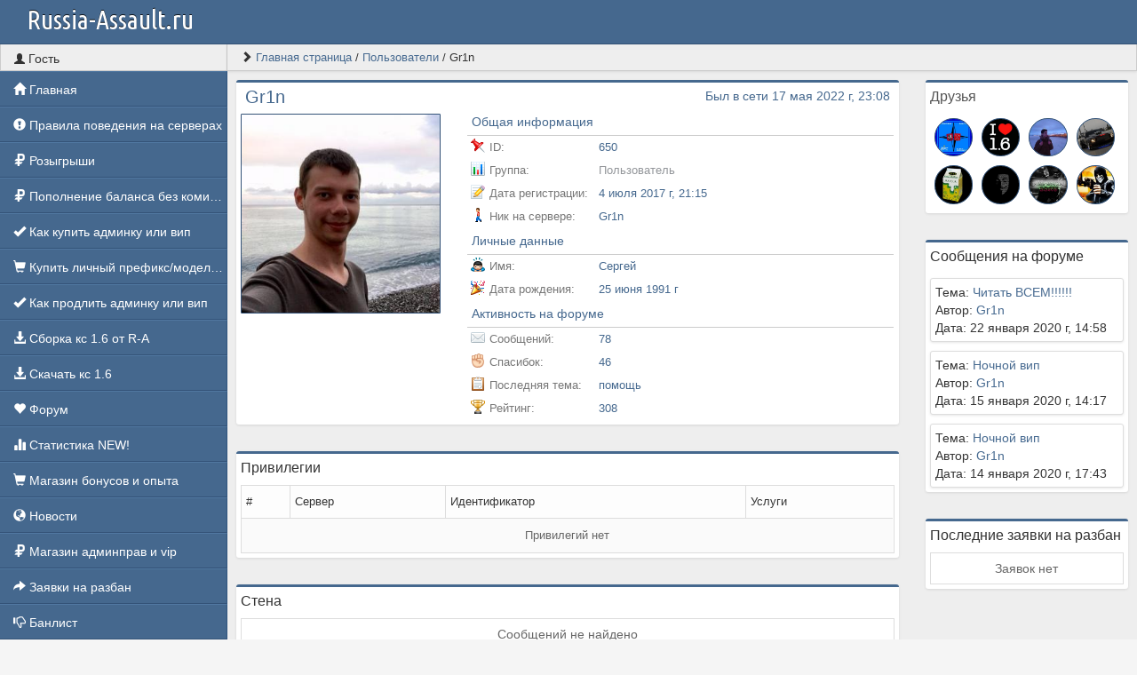

--- FILE ---
content_type: text/html; charset=UTF-8
request_url: https://russia-assault.ru/profile?id=650
body_size: 14918
content:
<!DOCTYPE html>
<html lang="ru">
					<head>
	<meta charset="UTF-8">
	<title>Russia-Assault.ru | Профиль Gr1n</title>

	<link rel="stylesheet" href="../templates/default/css/main.css?v=43">
	<link rel="shortcut icon" href="../templates/default/img/favicon.ico?v=43">
	<link rel="image_src" href="https://russia-assault.ru/files/avatars/1516741587.jpg?v=43">

	<meta name="viewport" content="width=device-width, initial-scale=1">
	<meta name="robots" content="all">
	<meta name="revisit" content="1">
	<meta name="description" content="Профиль пользователя Gr1n">
	<meta name="keywords" content="Профиль, пользователь, Gr1n">
	<meta name="document-state" content="dynamic">
	<meta name="author" content="gamecms.ru">

	<meta property="og:title" content="Russia-Assault.ru | Профиль Gr1n">
	<meta property="og:description" content="Профиль пользователя Gr1n">
	<meta property="og:type" content="profile">
	<meta property="og:image" content="https://russia-assault.ru/files/avatars/1516741587.jpg?v=43">
	<meta property="og:site_name" content="Russia-Assault.ru">
	<meta property="og:url" content="https://russia-assault.ru/profile?id=650">

	<meta name="dc.title" content="Russia-Assault.ru | Профиль Gr1n">
	<meta name="dc.rights" content="Copyright 2015, gr.stas, Ltd. Все права защищены.">
	<meta name="dc.creator" content="gamecms.ru">
	<meta name="dc.language" content="RU">

	<script src="../templates/default/js/jquery.js?v=43"></script>
	<script src="../templates/default/js/nprogress.js?v=43"></script>
	<script src="../templates/default/js/noty.js?v=43"></script>
	<script src="../templates/default/js/mix.js?v=43"></script>
	<script src="../templates/default/js/bootstrap.js?v=43"></script>

	<script src="../ajax/helpers.js?v=43"></script>
	<script src="../ajax/ajax-user.js?v=43"></script>

	
	<script src="..//modules_extra/sortition/ajax/ajax.js?v=43"></script><link rel="stylesheet" href="../modules_extra/sortition/templates/default/css/style.css?v=43">


	<script src="../modules/editors/tinymce/tinymce.min.js"></script>
  <meta name="enot" content="7131649124908x6qN41mdRCkS25irG1fPbiOg9IR1ZWTp" />
</head>
<body>
			<input id="token" type="hidden" value="f614a53eef3bd28e5b37652611849030">
	<div id="global_result">
		<span class="glyphicon glyphicon-ok result_ok disp-n"></span>
		<span class="glyphicon glyphicon-remove result_error disp-n"></span>
		<span class="glyphicon glyphicon-ok result_ok_b disp-n"></span>
		<span class="glyphicon glyphicon-remove result_error_b disp-n"></span>
	</div>
	<div id="result_player"></div><div class="wapper">
	<div class="header container-fluid">
		<div class="container-fluid">
			<div class="row">
				<div class="col-md-6">
					<a class="menu_button visible-xs" data-toggle="offcanvas">
						<span class="glyphicon glyphicon-th"></span>
					</a>
					<a alt="Russia-Assault.ru" class="logo" href="/"><h1>Russia-Assault.ru</h1></a>
				</div>
				<div class="col-md-6">

				</div>
			</div>
		</div>
	</div>
	<div class="container-fluid pd-0 h">
		<div class="left_block hidden-xs" role="navigation">
			<div class="user_info">
				<span class="glyphicon glyphicon-user"></span> Гость
			</div>
			<nav>
				<ul id="nav">
					<li><a href="../"><span class="glyphicon glyphicon-home"></span>      Главная</a></li><li><a href="https://russia-assault.ru/forum/forum?id=70"><span class="glyphicon glyphicon-exclamation-sign"></span> Правила поведения на серверах</a></li><li><a href="http://russia-assault.ru/sortition"><span class="glyphicon glyphicon-ruble"></span> Розыгрыши</a></li><li><a href="https://russia-assault.ru/forum/topic?id=1388"><span class="glyphicon glyphicon-ruble"></span> Пополнение баланса без комиссии</a></li><li><a href="http://russia-assault.ru/forum/topic?id=166"><span class="glyphicon glyphicon-ok"></span> Как купить админку или вип</a></li><li><a href="http://russia-assault.ru/forum/topic?id=291"><span class="glyphicon glyphicon-shopping-cart"></span> Купить личный префикс/моделька</a></li><li><a href="http://russia-assault.ru/forum/topic?id=66"><span class="glyphicon glyphicon-ok"></span> Как продлить админку или вип</a></li><li><a href="https://russia-assault.ru/forum/topic?id=895"><span class="glyphicon glyphicon-download-alt"></span> Сборка кс 1.6 от R-A</a></li><li><a href="http://download-cs.net/"><span class="glyphicon glyphicon-download-alt"></span>  Скачать кс 1.6</a></li><li><a href="../forum/"><span class="glyphicon glyphicon-heart"></span>  Форум</a></li><li><a href="../stats"><span class="glyphicon glyphicon-stats"></span>  Статистика NEW!</a></li><li><a href="http://russia-assault.ru/shop/"><span class="glyphicon glyphicon-shopping-cart"></span>  Магазин бонусов и опыта</a></li><li><a href="../news/"><span class="glyphicon glyphicon-globe"></span>  Новости</a></li><li><a href="../store"><span class="glyphicon glyphicon-ruble"></span>  Магазин админправ и vip</a></li><li><a href="../bans/"><span class="glyphicon glyphicon-share-alt"></span>  Заявки на разбан</a></li><li><a href="../banlist"><span class="glyphicon glyphicon-thumbs-down"></span>  Банлист</a></li><li><a href="http://chat.russia-assault.ru/"><span class="glyphicon glyphicon-sort"></span>  Web чат</a></li><li><a href="../complaints/">Жалобы</a></li>
				</ul>
			</nav>
				<div class="vk-widgets">
		
					<div class="online_users_info">
				<span class="glyphicon glyphicon-link"></span> Наше сообщество			</div>
			<div class="mb-5">
							<script type="text/javascript" src="//vk.com/js/api/openapi.js?120"></script>
									<div class="block">
						<div id="vk_groups0"></div>
						<script> VK.Widgets.Group("vk_groups0", {mode: 2, width: "auto", height: "400", color3: "#45698B"}, 18901080); </script>
					</div>
										</div>
			</div>
		</div>

		<div class="right_block">
			<div class="breadcrumb_wrap">
				<ul class="l-s-n">
					<span class="glyphicon glyphicon-chevron-right"></span> 	<li><a href="../" title="Перейти к: Главная страница">Главная страница</a></li> /
	<li><a href="../users" title="Перейти к: Пользователи">Пользователи</a></li> /
	<li class="active">Gr1n</li>

				</ul>
			</div>
			<div class="page">
				<div class="row"><div class="col-md-9">
	<div class="block">
		<div class="profile_top_line">
			<h3> Gr1n </h3>
			<span> Был в сети 17 мая 2022 г, 23:08 </span>
		</div>
		<br>

		<div class="row mt--10">
			<div class="col-md-4 mb-10">
				<img id="mini_profile_avatar" src="../files/avatars/1516741587.jpg" alt="Gr1n" class="img-thumbnail w100">
				<ul class="navigation2">
                    
                    
                    
                    
                    				</ul>
				<div id="result_profile"></div>
			</div>

			<div class="col-md-8">
				<table class="table user_profile_info mb-0">
					<tbody>
                    						<tr>
							<td colspan="2" class="razdel">Общая информация</td>
						</tr>
						<tr>
							<td class="w30"><img class="icon" src="../templates/default/img/icon_id.png">ID:
							</td>
							<td class="w70">650</td>
						</tr>
						<tr>
							<td class="w30"><img class="icon" src="../templates/default/img/icon_group.png">Группа:
							</td>
							<td class="w70"><i style="color: #93969a">Пользователь</i></td>
						</tr>
						<tr>
							<td class="w30">
								<img class="icon" src="../templates/default/img/icon_reg.png">Дата регистрации:
							</td>
							<td class="w70">4 июля 2017 г, 21:15</td>
						</tr>
						<tr>
							<td class="w30">
								<img class="icon" src="../templates/default/img/icon_nick.png">Ник на сервере:
							</td>
							<td class="w70">Gr1n</td>
						</tr>
						<tr>
							<td colspan="2" class="razdel">Личные данные</td>
						</tr>
						<tr>
							<td class="w30"><img class="icon" src="../templates/default/img/icon_name.png">Имя:
							</td>
							<td class="w70">Сергей</td>
						</tr>
						<tr>
							<td class="w30">
								<img class="icon" src="../templates/default/img/icon_birth.png">Дата рождения:
							</td>
							<td class="w70">25 июня 1991 г</td>
						</tr>
                        						<tr>
							<td colspan="2" class="razdel">Активность на форуме</td>
						</tr>
						<tr>
							<td class="w30"><img class="icon" src="../templates/default/img/icon_mess.png">Сообщений:
							</td>
							<td class="w70">78</td>
						</tr>
						<tr>
							<td class="w30"><img class="icon" src="../templates/default/img/icon_thanks.png">Спасибок:
							</td>
							<td class="w70">46</td>
						</tr>
						<tr>
							<td class="w30">
								<img class="icon" src="../templates/default/img/icon_topic.png">Последняя тема:
							</td>
							<td class="w70">									<a title="Перейти в тему" href="../forum/topic?id=1617">помощь</a>							</td>
						</tr>
						<tr>
							<td class="w30"><img class="icon" src="../templates/default/img/icon_reit.png">Рейтинг:
							</td>
							<td class="w70">308</td>
						</tr>
                    					</tbody>
				</table>
			</div>
		</div>
	</div>

	<div class="block">
		<div class="block_head">
			Привилегии
		</div>
		<div class="table-responsive mb-0">
			<table class="table table-condensed table-bordered admins">
				<thead>
				<tr>
					<td>#</td>
					<td>Сервер</td>
					<td>Идентификатор</td>
					<td>Услуги</td>
				</tr>
				</thead>
				<tbody id="admins">
                <tr><td colspan="10">Привилегий нет</td></tr>				</tbody>
			</table>
		</div>
	</div>

    		<div class="block">
			<div class="block_head">
				Стена
			</div>
            			<div id="comments">
				<br>
				<center><img src="../templates/default/img/loader.gif"></center>
				<br>
			</div>
			<script>load_users_comments(650, 'first');</script>
		</div>
    </div>
<div class="clearfix visible-xs"></div>

<div class="col-md-3">
	<div class="block">
		<div class="block_head">
			<a class="c-555" href="friends?id=650">
				Друзья
			</a>
		</div>
		<div id="companions">
            <div class="col-xs-3 col-sm-3 col-md-3 pd-5">
	<a class="c-fff" href="../profile?id=546" title="Hype Man">
		<img id="mini_profile_avatar" src="../files/avatars/1519465262.jpg" alt="Hype Man" class="img-thumbnail w100 brRs-50">
	</a>
</div><div class="col-xs-3 col-sm-3 col-md-3 pd-5">
	<a class="c-fff" href="../profile?id=457" title="MegaPixel">
		<img id="mini_profile_avatar" src="../files/avatars/1569606744.jpg" alt="MegaPixel" class="img-thumbnail w100 brRs-50">
	</a>
</div><div class="col-xs-3 col-sm-3 col-md-3 pd-5">
	<a class="c-fff" href="../profile?id=1024" title="hellask3tchy.">
		<img id="mini_profile_avatar" src="../files/avatars/1509737913.jpg" alt="hellask3tchy." class="img-thumbnail w100 brRs-50">
	</a>
</div><div class="col-xs-3 col-sm-3 col-md-3 pd-5">
	<a class="c-fff" href="../profile?id=1345" title="Beybars">
		<img id="mini_profile_avatar" src="../files/avatars/1515511789.jpg" alt="Beybars" class="img-thumbnail w100 brRs-50">
	</a>
</div><div class="col-xs-3 col-sm-3 col-md-3 pd-5">
	<a class="c-fff" href="../profile?id=1362" title="_K_E_F_I_R_">
		<img id="mini_profile_avatar" src="../files/avatars/1513781377.jpg" alt="_K_E_F_I_R_" class="img-thumbnail w100 brRs-50">
	</a>
</div><div class="col-xs-3 col-sm-3 col-md-3 pd-5">
	<a class="c-fff" href="../profile?id=1591" title="hack">
		<img id="mini_profile_avatar" src="../files/avatars/1518557332.jpg" alt="hack" class="img-thumbnail w100 brRs-50">
	</a>
</div><div class="col-xs-3 col-sm-3 col-md-3 pd-5">
	<a class="c-fff" href="../profile?id=1794" title="mamba.sasha">
		<img id="mini_profile_avatar" src="../files/avatars/1518358255.jpg" alt="mamba.sasha" class="img-thumbnail w100 brRs-50">
	</a>
</div><div class="col-xs-3 col-sm-3 col-md-3 pd-5">
	<a class="c-fff" href="../profile?id=317" title="GRАSS_">
		<img id="mini_profile_avatar" src="../files/avatars/1491128187.jpg" alt="GRАSS_" class="img-thumbnail w100 brRs-50">
	</a>
</div>
		</div>
	</div>

	<div class="block">
		<div class="block_head">
			Сообщения на форуме
		</div>
		<div id="last_activity">
            <div class="block mt-10 last_msg mb-0">
	<p>Тема: <a href="../forum/topic?id=1218&page=2#answer_13273">Читать ВСЕМ!!!!!!</a></p>
	<p>Автор: <a href="../profile?id=650">Gr1n</a></p>
	<p>Дата: 22 января 2020 г, 14:58</p>
</div><div class="block mt-10 last_msg mb-0">
	<p>Тема: <a href="../forum/topic?id=1213&page=2#answer_13218">Ночной вип</a></p>
	<p>Автор: <a href="../profile?id=650">Gr1n</a></p>
	<p>Дата: 15 января 2020 г, 14:17</p>
</div><div class="block mt-10 last_msg mb-0">
	<p>Тема: <a href="../forum/topic?id=1213&page=2#answer_13208">Ночной вип</a></p>
	<p>Автор: <a href="../profile?id=650">Gr1n</a></p>
	<p>Дата: 14 января 2020 г, 17:43</p>
</div>		</div>
	</div>

	<div class="block">
		<div class="block_head">
			Последние заявки на разбан
		</div>
		<div id="mybans">
            <span class="empty-element">Заявок нет</span>		</div>
	</div>
</div>				</div>
			</div>
		</div>
	</div>
	<br><br><br>
	<div class="bottom">
					<div id="cote" onclick="click_cote();"><img src="https://russia-assault.ru//ajax/sound/cote1.gif?v=43"></div>
				<div class="col-md-4">
			<div id="copyright"><br>Работает на <a title="Сайт работает на движке GameCMS" href="https://gamecms.ru/" target="_blank">GameCMS</a></div>
		</div>
		<div class="col-md-4">
			<center>
				Russia-Assault.ru
			</center>

		</div>
		<div class="col-md-4">

			<div class="f-r">
                        <a href="https://freekassa.com" target="_blank" rel="noopener noreferrer">
  <img src="https://cdn.freekassa.com/banners/big-white-1.png?v=43" title="Прием платежей на сайте">
</a>
				<!-- баннеры -->
			</div>
		</div>
	</div>
</div>

<script src='https://russia-assault.ru/templates/default/js/audioplayer.min.js'></script>
<script src="https://russia-assault.ru/templates/default/js/lightbox.js?v=43"></script>
<script>
	$(function () {
		$('[tooltip="yes"]').tooltip()
	})
	$(function () {
		$('[data-toggle="dropdown"]').dropdown()
	})
</script>

			</body>
</html>

--- FILE ---
content_type: text/html; charset=UTF-8
request_url: https://russia-assault.ru/ajax/actions.php
body_size: -10
content:
<div id="loader1"><span class="empty-element">Сообщений не найдено</span></div>

--- FILE ---
content_type: text/css
request_url: https://russia-assault.ru/templates/default/css/main.css?v=43
body_size: 310
content:
@import url("reset.css?v=1736401877");
@import url("../fonts/ubuntu.css?v=1736401877");
@import url("../fonts/font-awesome.css?v=1736401877");
@import url("bootstrap.css?v=1736401877");
@import url("secondary.css?v=1736401877");
@import url("primary.css?v=1736401877");
@import url("small.css?v=1736401877");
@import url("mystyles.css?v=1736401877"); /*Записывайте Ваши стили в данный файл*/

--- FILE ---
content_type: text/css
request_url: https://russia-assault.ru/templates/default/css/primary.css?v=1736401877
body_size: 4199
content:
html {
	min-height: 100%;
	height: 100%;
	background-color: #F5F5F5;
	font-size: 14px;
}

body {
	margin: 0;
	padding: 0;
	height: 100%;
	font-family: "PT Sans", sans-serif, arial;
}

a, a:hover, a:active, a:focus{
	white-space: nowrap;
	outline: none;
}

input, textarea, div {
	outline: none;
}
.wapper{
	position: relative;
	min-height: 100%;
	overflow: hidden;
}
.header{
	min-height: 50px;
	background: none repeat scroll 0% 0% #45688E;
	border-bottom: 1px solid #345378;
}
.logo{
	float: left;
	text-decoration: none;
	line-height: 45px;
	color: #FFF;
	font-family: "Ubuntu Condensed",sans-serif;
	font-size: 30px;
	text-shadow: 0px -1px rgba(0, 0, 0, 0.8);
	white-space: nowrap;
	outline: none;
}
.logo h1 {
	margin: 0px;
	padding: 0px;
	text-decoration: none;
	line-height: 45px;
	color: #FFF;
	font-family: "Ubuntu Condensed",sans-serif;
	font-size: 30px;
	text-shadow: 0px -1px rgba(0, 0, 0, 0.8);
	white-space: nowrap;
	outline: none;
}
.g_logo {
	width: 50px;
	height: 50px;
	float: right;
}
.logo img{
	height: 40px;
}
.logo:focus{
	text-decoration: none;
	color: rgba(236, 234, 234, 1);
}
.logo:hover{
	text-decoration: none;
	color: rgba(236, 234, 234, 1);
}
.logo, .logo h1 {
	display: block !important;
	text-overflow: ellipsis !important;
	overflow: hidden !important;
	white-space: nowrap !important;
}
@media (max-width: 767px) {
	.logo {
		margin-top: 3px;
		max-width: 200px !important;
	}
}
.top_buttons{
	float: right;
	margin-top: 9px;
}
.central_block{
	position: relative;
	margin: 0 auto;
	margin-top: 3%;
	width: 90%;
	min-height: 350px;
	background: none repeat scroll 0% 0% #FFF;
	border: 1px solid #CCC;
	border-radius: 5px;
}
.central_block_top{
	position: relative;
	width: 100%;
	height: 45px;
	text-align: center;
	background: none repeat scroll 0% 0% #45688E;
	border-bottom: 1px solid #345378;
	border-radius: 5px 5px 0px 0px;
	line-height: 38px;
	color: #FFF;
	font-family: "Ubuntu Condensed",sans-serif;
	font-size: 25px;
}
.central_block_body{
	position: relative;
	min-height: 253px;
	overflow: hidden;
	padding: 10px;
}
.central_block_bottom{
	position: relative;
	width: 100%;
	height: 50px;
	border-radius: 0px 0px 5px 5px;
	background: none repeat scroll 0% 0% #EEE;
	border-top: 1px solid #CCC;
	line-height: 50px;
}
.bottom-link{
	color: #666;
	text-decoration: none;
}
.bottom-link:hover, bottom-link:active, bottom-link:focus{
	color: #201D1D;
	text-decoration: none;
}
.menu_button{
	float:left;
	margin-top: 8px;
	margin-right: 10px;
	cursor: pointer;
	font-size: 25px;
	color: white;
}
.menu_button:hover{
	color: white;
}
.menu_button:focus{
	color: white;
}

@media screen and (max-width: 767px) {

	.right_block{
		width: 100% !important;
	}

	.left_block{
		width: 100% !important;
	}

}
.left_block{
	position: relative;
	overflow: hidden;
	width: 20%;
	left: 0%;
	float: left;
	background-color: #F5F5F5;
}
.right_block{
	position: relative;
	overflow: hidden;
	width: 80%;
	float: right;
	background: #EEE;
	box-shadow: 0px 1px 3px rgba(0, 0, 0, 0.1);
	margin-bottom: 50px;
}
.width0{
	width: 0% !important;
}
.page{
	width: 100%;
	overflow: hidden;
	position: relative;
	margin: 0px auto;
	padding: 10px;
	border-bottom: 1px solid #CCC;
}
.block{
	box-shadow: 0px 1px 3px rgba(0, 0, 0, 0.1);
	background-color: #FFF;
	border-radius: 3px;
	border-top: 3px solid #45688E;
	padding: 5px;
	-webkit-transition:all 0.3s linear;
	-moz-transition:all 0.3s linear;
	-o-transition:all 0.3s linear;
	transition:all 0.3s linear;
	overflow: hidden;
	margin-bottom: 30px;
}
.block_head{
	min-height: 25px;
	font-size: 16px;
	margin-bottom: 5px;
	text-overflow: ellipsis;
	overflow: hidden;
	white-space: nowrap;
}
.bottom{
	position: absolute;
	left: 0;
	bottom: 0;
	min-height: 50px;
	line-height: 50px;
	background: none repeat scroll 0% 0% #EEE;
	box-shadow: 0px -1px 3px rgba(0, 0, 0, 0.1);
	width: 100%;
}
#cote {
	height: 150px;
	width: 150px;
	position: absolute;
	right: 10px;
	top: -133px;
	cursor: pointer;
}
#cote img {
	height: 150px;
	width: 150px;
}
#vk_groups {
	width: 100%+3px;
	overflow: hidden;
	margin-left: -3px;
}

#copyright, #copyright a {
	line-height: 15px;
	font-size: 12.5px;
	padding-top: 10px;
	color: #959595;
	text-shadow: rgba(255,255,255,0.5) 0px 3px 3px;
	transition: all .5s;
}
#copyright:hover a:first-child {
	color: #45688E;
}

--- FILE ---
content_type: text/css
request_url: https://russia-assault.ru/templates/default/css/mystyles.css?v=1736401877
body_size: -46
content:
.with_code td, .with_code th {
    border: 2px solid rgb(0,0,0);
}